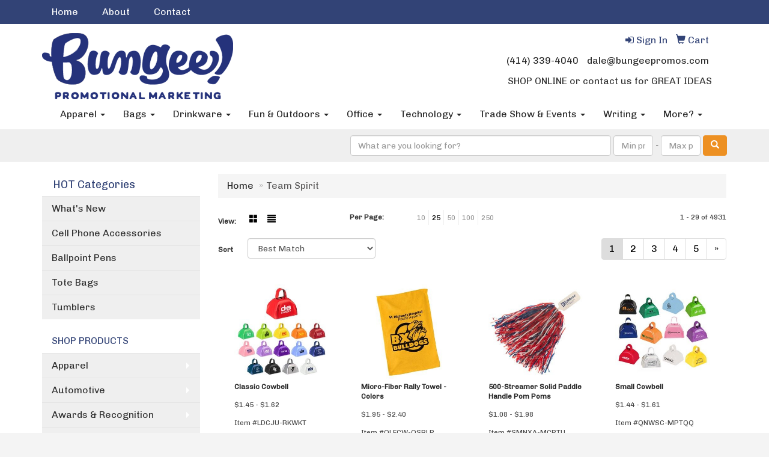

--- FILE ---
content_type: text/html
request_url: https://www.bungeepromos.com/ws/ws.dll/StartSrch?UID=206018&WENavID=11152713
body_size: 8293
content:
<!DOCTYPE html>  <!-- WebExpress Embedded iFrame Page : Product Search Results List -->
<html lang="en">
  <head>
    <meta charset="utf-8">
    <meta http-equiv="X-UA-Compatible" content="IE=edge">
    <meta name="viewport" content="width=device-width, initial-scale=1">
    <!-- The above 3 meta tags *must* come first in the head; any other head content must come *after* these tags -->
    
    <!-- Bootstrap core CSS -->
    <link href="/distsite/styles/7/common/css/bootstrap.min.css" rel="stylesheet">
	<!-- Flexslider -->
    <link href="/distsite/styles/7/common/css/flexslider.css" rel="stylesheet">
	<!-- Custom styles for this theme -->
    <link href="/we/we.dll/StyleSheet?UN=206018&Type=WETheme-PS&TS=43264.4816782407" rel="stylesheet">
	<link href="/distsite/styles/7/common/css/font-awesome.min.css" rel="stylesheet">
  
    <!-- HTML5 shim and Respond.js for IE8 support of HTML5 elements and media queries -->
    <!--[if lt IE 9]>
      <script src="https://oss.maxcdn.com/html5shiv/3.7.2/html5shiv.min.js"></script>
      <script src="https://oss.maxcdn.com/respond/1.4.2/respond.min.js"></script>
    <![endif]-->

		<style>
		.show-more {
  display: none;
  cursor: pointer;
}</style>
</head>

<body style="background:#fff;">

	<div class="col-lg-12 col-md-12 col-sm-12 container page" style="padding:0px;margin:0px;">
      <div id="main-content" class="row" style="margin:0px 2px 0px 0px;">

<!-- main content -->



        <div class="category-header">

        	<!-- Category Banner -->
<!--        	<img class="img-responsive" src="http://placehold.it/1150x175/1893d1/ffffff">
-->

            <!-- Breadcrumbs -->
            <ol class="breadcrumb"  >
              <li><a href="https://www.bungeepromos.com" target="_top">Home</a></li>
              <li class="active">Team Spirit</li>
            </ol>

            <!-- Category Text -->
<!--
        	<h1>Custom Tote Bags</h1>
            <p>Lorem ipsum dolor sit amet, consectetur adipiscing elit, sed do eiusmod tempor incididunt ut labore et dolore magna aliqua. Ut enim ad minim veniam, quis nostrud exercitation ullamco laboris nisi ut aliquip ex ea commodo consequat.</p>
        </div>
-->
        	<!-- Hide Section Mobile -->
        	<div class="row pr-list-filters hidden-xs">

               <div id="list-controls" class="col-sm-3">

                  <form class="form-horizontal">
                    <div class="form-group">
                      <label class="col-sm-2 col-xs-3 control-label">View:</label>
                      <div class="col-sm-10 col-xs-9">
			
                          <a href="/ws/ws.dll/StartSrch?UID=206018&WENavID=11152713&View=T&ST=25121704260997846988654697" class="btn btn-control grid"><span class="glyphicon glyphicon-th-large"></span></a>
                          <a href="/ws/ws.dll/StartSrch?UID=206018&WENavID=11152713&View=L&ST=25121704260997846988654697" class="btn btn-control"><span class="glyphicon glyphicon-align-justify"></span></a>
			
                      </div>
                    </div><!--/formgroup-->
                  </form>

               </div>

               <div class="col-sm-4 remove-pad">
                	<div class="form-group" >
                      <label class="col-sm-5 control-label">Per Page:</label>
                      <div class="col-sm-7 remove-pad">
                        <ul class="per-page notranslate">
							<li><a href="/ws/ws.dll/StartSrch?UID=206018&WENavID=11152713&ST=25121704260997846988654697&PPP=10" title="Show 10 per page" onMouseOver="window.status='Show 10 per page';return true;" onMouseOut="window.status='';return true;">10</a></li><li class="active"><a href="/ws/ws.dll/StartSrch?UID=206018&WENavID=11152713&ST=25121704260997846988654697&PPP=25" title="Show 25 per page" onMouseOver="window.status='Show 25 per page';return true;" onMouseOut="window.status='';return true;">25</a></li><li><a href="/ws/ws.dll/StartSrch?UID=206018&WENavID=11152713&ST=25121704260997846988654697&PPP=50" title="Show 50 per page" onMouseOver="window.status='Show 50 per page';return true;" onMouseOut="window.status='';return true;">50</a></li><li><a href="/ws/ws.dll/StartSrch?UID=206018&WENavID=11152713&ST=25121704260997846988654697&PPP=100" title="Show 100 per page" onMouseOver="window.status='Show 100 per page';return true;" onMouseOut="window.status='';return true;">100</a></li><li><a href="/ws/ws.dll/StartSrch?UID=206018&WENavID=11152713&ST=25121704260997846988654697&PPP=250" title="Show 250 per page" onMouseOver="window.status='Show 250 per page';return true;" onMouseOut="window.status='';return true;">250</a></li>
                        </ul>
                      </div>
               		</div><!--/formgroup-->
               </div> <!-- /.col-sm-4 -->
               <div class="col-sm-5">
					<p class="pr-showing">1 - 29 of  4931</p>
               </div>

            </div><!-- /.row-->
        <!-- /End Hidden Mobile -->

            <div class="row pr-list-filters">

              <div class="col-sm-4 hidden-xs">
<script>
function GoToNewURL(entered)
{
	to=entered.options[entered.selectedIndex].value;
	if (to>"") {
		location=to;
		entered.selectedIndex=0;
	}
}
</script>
                <form class="form-horizontal">
                  <div class="form-group">
                      <label class="col-xs-2 col-sm-2 control-label sort">Sort</label>
                      <div class="col-xs-10 col-sm-10">
                         <select class="form-control sort" onchange="GoToNewURL(this);">
							<option value="/ws/ws.dll/StartSrch?UID=206018&WENavID=11152713&Sort=0" selected>Best Match</option><option value="/ws/ws.dll/StartSrch?UID=206018&WENavID=11152713&Sort=3">Most Popular</option><option value="/ws/ws.dll/StartSrch?UID=206018&WENavID=11152713&Sort=1">Price (Low to High)</option><option value="/ws/ws.dll/StartSrch?UID=206018&WENavID=11152713&Sort=2">Price (High to Low)</option>
                        </select>
                      </div>
                    </div><!--/formgroup-->
                  </form>
                </div><!--/col4-->

                <div class="col-sm-8 col-xs-12">
                      <div class="text-center">
                        <ul class="pagination">
						  <!--
                          <li>
                            <a href="#" aria-label="Previous">
                              <span aria-hidden="true">&laquo;</span>
                            </a>
                          </li>
						  -->
							<li class="active"><a href="/ws/ws.dll/StartSrch?UID=206018&WENavID=11152713&ST=25121704260997846988654697&Start=0" title="Page 1" onMouseOver="window.status='Page 1';return true;" onMouseOut="window.status='';return true;"><span class="notranslate">1<span></a></li><li><a href="/ws/ws.dll/StartSrch?UID=206018&WENavID=11152713&ST=25121704260997846988654697&Start=28" title="Page 2" onMouseOver="window.status='Page 2';return true;" onMouseOut="window.status='';return true;"><span class="notranslate">2<span></a></li><li><a href="/ws/ws.dll/StartSrch?UID=206018&WENavID=11152713&ST=25121704260997846988654697&Start=56" title="Page 3" onMouseOver="window.status='Page 3';return true;" onMouseOut="window.status='';return true;"><span class="notranslate">3<span></a></li><li><a href="/ws/ws.dll/StartSrch?UID=206018&WENavID=11152713&ST=25121704260997846988654697&Start=84" title="Page 4" onMouseOver="window.status='Page 4';return true;" onMouseOut="window.status='';return true;"><span class="notranslate">4<span></a></li><li><a href="/ws/ws.dll/StartSrch?UID=206018&WENavID=11152713&ST=25121704260997846988654697&Start=112" title="Page 5" onMouseOver="window.status='Page 5';return true;" onMouseOut="window.status='';return true;"><span class="notranslate">5<span></a></li>
						  
                          <li>
                            <a href="/ws/ws.dll/StartSrch?UID=206018&WENavID=11152713&Start=28&ST=25121704260997846988654697" aria-label="Next">
                              <span aria-hidden="true">&raquo;</span>
                            </a>
                          </li>
						  
                        </ul>
                      </div>

					<div class="clear"></div>

                </div> <!--/col-12-->

            </div><!--/row-->

        	<div class="clear"></div>

            <div class="row visible-xs-block">
                	<div class="col-xs-12">

                      <p class="pr-showing">1 - 29 of  4931</p>

                      <div class="btn-group pull-right" role="group">

						  
                          <a href="/ws/ws.dll/StartSrch?UID=206018&WENavID=11152713&View=T&ST=25121704260997846988654697" class="btn btn-control grid"><span class="glyphicon glyphicon-th-large"></span></a>
                          <a href="/ws/ws.dll/StartSrch?UID=206018&WENavID=11152713&View=L&ST=25121704260997846988654697" class="btn btn-control"><span class="glyphicon glyphicon-align-justify"></span></a>
						  

                          <div class="btn-group" role="group">
                            <button type="button" class="btn btn-white dropdown-toggle" data-toggle="dropdown" aria-haspopup="true" aria-expanded="false">
                              Sort <span class="caret"></span>
                            </button>
                            <ul class="dropdown-menu dropdown-menu-right">
								<li class="active"><a href="/ws/ws.dll/StartSrch?UID=206018&WENavID=11152713&Sort=0">Best Match</a></li><li><a href="/ws/ws.dll/StartSrch?UID=206018&WENavID=11152713&Sort=3">Most Popular</a></li><li><a href="/ws/ws.dll/StartSrch?UID=206018&WENavID=11152713&Sort=1">Price (Low to High)</a></li><li><a href="/ws/ws.dll/StartSrch?UID=206018&WENavID=11152713&Sort=2">Price (High to Low)</a></li>
                            </ul>
                          </div>

                      </div>
                    </div><!--/.col12 -->
            </div><!-- row -->

<!-- Product Results List -->
<ul class="thumbnail-list"><a name="0" href="#" alt="Item 0"></a>
<li>
 <a href="https://www.bungeepromos.com/p/LDCJU-RKWKT/classic-cowbell" target="_parent" alt="Classic Cowbell">
 <div class="pr-list-grid">
		<img class="img-responsive" src="/ws/ws.dll/QPic?SN=52510&P=752729118&I=0&PX=300" alt="Classic Cowbell">
		<p class="pr-name">Classic Cowbell</p>
		<p class="pr-price"  ><span class="notranslate">$1.45</span> - <span class="notranslate">$1.62</span></p>
		<p class="pr-number"  ><span class="notranslate">Item #LDCJU-RKWKT</span></p>
 </div>
 </a>
</li>
<a name="1" href="#" alt="Item 1"></a>
<li>
 <a href="https://www.bungeepromos.com/p/QLFCW-OSRLP/micro-fiber-rally-towel-colors" target="_parent" alt="Micro-Fiber Rally Towel - Colors">
 <div class="pr-list-grid">
		<img class="img-responsive" src="/ws/ws.dll/QPic?SN=51291&P=155924344&I=0&PX=300" alt="Micro-Fiber Rally Towel - Colors">
		<p class="pr-name">Micro-Fiber Rally Towel - Colors</p>
		<p class="pr-price"  ><span class="notranslate">$1.95</span> - <span class="notranslate">$2.40</span></p>
		<p class="pr-number"  ><span class="notranslate">Item #QLFCW-OSRLP</span></p>
 </div>
 </a>
</li>
<a name="2" href="#" alt="Item 2"></a>
<li>
 <a href="https://www.bungeepromos.com/p/SMNXA-MCPTU/500-streamer-solid-paddle-handle-pom-poms" target="_parent" alt="500-Streamer Solid Paddle Handle Pom Poms">
 <div class="pr-list-grid">
		<img class="img-responsive" src="/ws/ws.dll/QPic?SN=53125&P=761612769&I=0&PX=300" alt="500-Streamer Solid Paddle Handle Pom Poms">
		<p class="pr-name">500-Streamer Solid Paddle Handle Pom Poms</p>
		<p class="pr-price"  ><span class="notranslate">$1.08</span> - <span class="notranslate">$1.98</span></p>
		<p class="pr-number"  ><span class="notranslate">Item #SMNXA-MCPTU</span></p>
 </div>
 </a>
</li>
<a name="3" href="#" alt="Item 3"></a>
<li>
 <a href="https://www.bungeepromos.com/p/QNWSC-MPTQQ/small-cowbell" target="_parent" alt="Small Cowbell">
 <div class="pr-list-grid">
		<img class="img-responsive" src="/ws/ws.dll/QPic?SN=50219&P=344044965&I=0&PX=300" alt="Small Cowbell">
		<p class="pr-name">Small Cowbell</p>
		<p class="pr-price"  ><span class="notranslate">$1.44</span> - <span class="notranslate">$1.61</span></p>
		<p class="pr-number"  ><span class="notranslate">Item #QNWSC-MPTQQ</span></p>
 </div>
 </a>
</li>
<a name="4" href="#" alt="Item 4"></a>
<li>
 <a href="https://www.bungeepromos.com/p/OXCXX-NBHWL/tall-cowbell" target="_parent" alt="Tall Cowbell">
 <div class="pr-list-grid">
		<img class="img-responsive" src="/ws/ws.dll/QPic?SN=52510&P=503136450&I=0&PX=300" alt="Tall Cowbell">
		<p class="pr-name">Tall Cowbell</p>
		<p class="pr-price"  ><span class="notranslate">$2.61</span> - <span class="notranslate">$3.32</span></p>
		<p class="pr-number"  ><span class="notranslate">Item #OXCXX-NBHWL</span></p>
 </div>
 </a>
</li>
<a name="5" href="#" alt="Item 5"></a>
<li>
 <a href="https://www.bungeepromos.com/p/SAMDU-LBXGL/the-billboard-poncho" target="_parent" alt="The Billboard Poncho">
 <div class="pr-list-grid">
		<img class="img-responsive" src="/ws/ws.dll/QPic?SN=65840&P=102362170&I=0&PX=300" alt="The Billboard Poncho">
		<p class="pr-name">The Billboard Poncho</p>
		<p class="pr-price"  ><span class="notranslate">$14.25</span> - <span class="notranslate">$16.00</span></p>
		<p class="pr-number"  ><span class="notranslate">Item #SAMDU-LBXGL</span></p>
 </div>
 </a>
</li>
<a name="6" href="#" alt="Item 6"></a>
<li>
 <a href="https://www.bungeepromos.com/p/NPPNB-RTYQN/pom-poms" target="_parent" alt="Pom Poms">
 <div class="pr-list-grid">
		<img class="img-responsive" src="/ws/ws.dll/QPic?SN=52510&P=174307812&I=0&PX=300" alt="Pom Poms">
		<p class="pr-name">Pom Poms</p>
		<p class="pr-price"  ><span class="notranslate">$1.50</span> - <span class="notranslate">$1.83</span></p>
		<p class="pr-number"  ><span class="notranslate">Item #NPPNB-RTYQN</span></p>
 </div>
 </a>
</li>
<a name="7" href="#" alt="Item 7"></a>
<li>
 <a href="https://www.bungeepromos.com/p/LPRCX-PHGHP/single-face-satin-gift-ribbon-58" target="_parent" alt="Single Face Satin Gift Ribbon (5/8&quot;)">
 <div class="pr-list-grid">
		<img class="img-responsive" src="/ws/ws.dll/QPic?SN=68684&P=554589434&I=0&PX=300" alt="Single Face Satin Gift Ribbon (5/8&quot;)">
		<p class="pr-name">Single Face Satin Gift Ribbon (5/8&quot;)</p>
		<p class="pr-price"  ><span class="notranslate">$50.00</span> - <span class="notranslate">$70.00</span></p>
		<p class="pr-number"  ><span class="notranslate">Item #LPRCX-PHGHP</span></p>
 </div>
 </a>
</li>
<a name="8" href="#" alt="Item 8"></a>
<li>
 <a href="https://www.bungeepromos.com/p/TGHYW-QMTLU/inflatable-thunder-stick" target="_parent" alt="Inflatable Thunder Stick">
 <div class="pr-list-grid">
		<img class="img-responsive" src="/ws/ws.dll/QPic?SN=69533&P=736001329&I=0&PX=300" alt="Inflatable Thunder Stick">
		<p class="pr-name">Inflatable Thunder Stick</p>
		<p class="pr-price"  ><span class="notranslate">$0.45</span> - <span class="notranslate">$0.95</span></p>
		<p class="pr-number"  ><span class="notranslate">Item #TGHYW-QMTLU</span></p>
 </div>
 </a>
</li>
<a name="9" href="#" alt="Item 9"></a>
<li>
 <a href="https://www.bungeepromos.com/p/QXRHX-KBLVP/pom-poms" target="_parent" alt="Pom Poms">
 <div class="pr-list-grid">
		<img class="img-responsive" src="/ws/ws.dll/QPic?SN=60053&P=706044484&I=0&PX=300" alt="Pom Poms">
		<p class="pr-name">Pom Poms</p>
		<p class="pr-price"  ><span class="notranslate">$1.90</span> - <span class="notranslate">$2.05</span></p>
		<p class="pr-number"  ><span class="notranslate">Item #QXRHX-KBLVP</span></p>
 </div>
 </a>
</li>
<a name="10" href="#" alt="Item 10"></a>
<li>
 <a href="https://www.bungeepromos.com/p/NBVRU-JMRJR/zinc-medallion-with-ribbon-deep-relief-2-14-dia" target="_parent" alt="Zinc Medallion with Ribbon - Deep Relief 2-1/4&quot; dia">
 <div class="pr-list-grid">
		<img class="img-responsive" src="/ws/ws.dll/QPic?SN=50020&P=584247196&I=0&PX=300" alt="Zinc Medallion with Ribbon - Deep Relief 2-1/4&quot; dia">
		<p class="pr-name">Zinc Medallion with Ribbon - Deep Relief 2-1/4&quot; dia</p>
		<p class="pr-price"  ><span class="notranslate">$61.00</span> - <span class="notranslate">$73.00</span></p>
		<p class="pr-number"  ><span class="notranslate">Item #NBVRU-JMRJR</span></p>
 </div>
 </a>
</li>
<a name="11" href="#" alt="Item 11"></a>
<li>
 <a href="https://www.bungeepromos.com/p/RQPBB-KWBWM/build-your-own-altitude-series-bomber-jacket-poly-cotton-twill" target="_parent" alt="Build Your Own Altitude Series Bomber Jacket: Poly-Cotton Twill">
 <div class="pr-list-grid">
		<img class="img-responsive" src="/ws/ws.dll/QPic?SN=52974&P=138273881&I=0&PX=300" alt="Build Your Own Altitude Series Bomber Jacket: Poly-Cotton Twill">
		<p class="pr-name">Build Your Own Altitude Series Bomber Jacket: Poly-Cotton Twill</p>
		<p class="pr-price"  ><span class="notranslate">$58.00</span> - <span class="notranslate">$70.00</span></p>
		<p class="pr-number"  ><span class="notranslate">Item #RQPBB-KWBWM</span></p>
 </div>
 </a>
</li>
<a name="12" href="#" alt="Item 12"></a>
<li>
 <a href="https://www.bungeepromos.com/p/LPVXW-OXJZL/megaphone-8" target="_parent" alt="Megaphone (8&quot;)">
 <div class="pr-list-grid">
		<img class="img-responsive" src="/ws/ws.dll/QPic?SN=53125&P=321339340&I=0&PX=300" alt="Megaphone (8&quot;)">
		<p class="pr-name">Megaphone (8&quot;)</p>
		<p class="pr-price"  ><span class="notranslate">$1.14</span> - <span class="notranslate">$1.79</span></p>
		<p class="pr-number"  ><span class="notranslate">Item #LPVXW-OXJZL</span></p>
 </div>
 </a>
</li>
<a name="13" href="#" alt="Item 13"></a>
<li>
 <a href="https://www.bungeepromos.com/p/UJCNC-KKPVU/terry-microfiber-rally-towel-11-x-18-full-color" target="_parent" alt="Terry Microfiber Rally Towel 11&quot; x 18&quot; - Full Color">
 <div class="pr-list-grid">
		<img class="img-responsive" src="/ws/ws.dll/QPic?SN=60462&P=347270989&I=0&PX=300" alt="Terry Microfiber Rally Towel 11&quot; x 18&quot; - Full Color">
		<p class="pr-name">Terry Microfiber Rally Towel 11&quot; x 18&quot; - Full Color</p>
		<p class="pr-price"  ><span class="notranslate">$3.98</span> - <span class="notranslate">$4.96</span></p>
		<p class="pr-number"  ><span class="notranslate">Item #UJCNC-KKPVU</span></p>
 </div>
 </a>
</li>
<a name="14" href="#" alt="Item 14"></a>
<li>
 <a href="https://www.bungeepromos.com/p/MKYYA-QMBPR/hands-clapper" target="_parent" alt="Hands Clapper">
 <div class="pr-list-grid">
		<img class="img-responsive" src="/ws/ws.dll/QPic?SN=50313&P=523698726&I=0&PX=300" alt="Hands Clapper">
		<p class="pr-name">Hands Clapper</p>
		<p class="pr-price"  ><span class="notranslate">$1.17</span> - <span class="notranslate">$1.37</span></p>
		<p class="pr-number"  ><span class="notranslate">Item #MKYYA-QMBPR</span></p>
 </div>
 </a>
</li>
<a name="15" href="#" alt="Item 15"></a>
<li>
 <a href="https://www.bungeepromos.com/p/RKMLT-SYXMS/rollabana-hand-banner" target="_parent" alt="Rollabana™ Hand Banner">
 <div class="pr-list-grid">
		<img class="img-responsive" src="/ws/ws.dll/QPic?SN=67345&P=793283007&I=0&PX=300" alt="Rollabana™ Hand Banner">
		<p class="pr-name">Rollabana™ Hand Banner</p>
		<p class="pr-price"  ><span class="notranslate">$1.487</span> - <span class="notranslate">$4.25</span></p>
		<p class="pr-number"  ><span class="notranslate">Item #RKMLT-SYXMS</span></p>
 </div>
 </a>
</li>
<a name="16" href="#" alt="Item 16"></a>
<li>
 <a href="https://www.bungeepromos.com/p/OAAQB-RTMLT/18-1-foam-finger" target="_parent" alt="18&quot; #1 Foam Finger">
 <div class="pr-list-grid">
		<img class="img-responsive" src="/ws/ws.dll/QPic?SN=50189&P=77156818&I=0&PX=300" alt="18&quot; #1 Foam Finger">
		<p class="pr-name">18&quot; #1 Foam Finger</p>
		<p class="pr-price"  ><span class="notranslate">$2.85</span> - <span class="notranslate">$3.85</span></p>
		<p class="pr-number"  ><span class="notranslate">Item #OAAQB-RTMLT</span></p>
 </div>
 </a>
</li>
<a name="17" href="#" alt="Item 17"></a>
<li>
 <a href="https://www.bungeepromos.com/p/LRJRW-PWWFR/pep-phone-7" target="_parent" alt="Pep Phone (7&quot;)">
 <div class="pr-list-grid">
		<img class="img-responsive" src="/ws/ws.dll/QPic?SN=53125&P=791339336&I=0&PX=300" alt="Pep Phone (7&quot;)">
		<p class="pr-name">Pep Phone (7&quot;)</p>
		<p class="pr-price"  ><span class="notranslate">$0.99</span> - <span class="notranslate">$1.59</span></p>
		<p class="pr-number"  ><span class="notranslate">Item #LRJRW-PWWFR</span></p>
 </div>
 </a>
</li>
<a name="18" href="#" alt="Item 18"></a>
<li>
 <a href="https://www.bungeepromos.com/p/OLPPB-LMQJT/bottle-banger-noise-maker" target="_parent" alt="Bottle Banger Noise Maker">
 <div class="pr-list-grid">
		<img class="img-responsive" src="/ws/ws.dll/QPic?SN=52510&P=907986878&I=0&PX=300" alt="Bottle Banger Noise Maker">
		<p class="pr-name">Bottle Banger Noise Maker</p>
		<p class="pr-price"  ><span class="notranslate">$0.83</span> - <span class="notranslate">$1.01</span></p>
		<p class="pr-number"  ><span class="notranslate">Item #OLPPB-LMQJT</span></p>
 </div>
 </a>
</li>
<a name="19" href="#" alt="Item 19"></a>
<li>
 <a href="https://www.bungeepromos.com/p/TPMKU-QHGRS/colored-hand-towel-hemmed" target="_parent" alt="Colored Hand Towel Hemmed">
 <div class="pr-list-grid">
		<img class="img-responsive" src="/ws/ws.dll/QPic?SN=50124&P=513691127&I=0&PX=300" alt="Colored Hand Towel Hemmed">
		<p class="pr-name">Colored Hand Towel Hemmed</p>
		<p class="pr-price"  ><span class="notranslate">$6.43</span> - <span class="notranslate">$7.13</span></p>
		<p class="pr-number"  ><span class="notranslate">Item #TPMKU-QHGRS</span></p>
 </div>
 </a>
</li>
<a name="20" href="#" alt="Item 20"></a>
<li>
 <a href="https://www.bungeepromos.com/p/UARNV-JXJJR/cowbell" target="_parent" alt="Cowbell">
 <div class="pr-list-grid">
		<img class="img-responsive" src="/ws/ws.dll/QPic?SN=60053&P=133430296&I=0&PX=300" alt="Cowbell">
		<p class="pr-name">Cowbell</p>
		<p class="pr-price"  ><span class="notranslate">$1.80</span> - <span class="notranslate">$1.95</span></p>
		<p class="pr-number"  ><span class="notranslate">Item #UARNV-JXJJR</span></p>
 </div>
 </a>
</li>
<a name="21" href="#" alt="Item 21"></a>
<li>
 <a href="https://www.bungeepromos.com/p/SPKXZ-QFVGP/inflatable-noise-makers-pair" target="_parent" alt="Inflatable Noise Makers - Pair">
 <div class="pr-list-grid">
		<img class="img-responsive" src="/ws/ws.dll/QPic?SN=67345&P=923282624&I=0&PX=300" alt="Inflatable Noise Makers - Pair">
		<p class="pr-name">Inflatable Noise Makers - Pair</p>
		<p class="pr-price"  ><span class="notranslate">$0.782</span> - <span class="notranslate">$4.863</span></p>
		<p class="pr-number"  ><span class="notranslate">Item #SPKXZ-QFVGP</span></p>
 </div>
 </a>
</li>
<a name="22" href="#" alt="Item 22"></a>
<li>
 <a href="https://www.bungeepromos.com/p/TWVPX-JYVBP/full-cushion-quarter-top-socks" target="_parent" alt="Full Cushion Quarter Top Socks">
 <div class="pr-list-grid">
		<img class="img-responsive" src="/ws/ws.dll/QPic?SN=53882&P=366481494&I=0&PX=300" alt="Full Cushion Quarter Top Socks">
		<p class="pr-name">Full Cushion Quarter Top Socks</p>
		<p class="pr-price"  ><span class="notranslate">$8.02</span> - <span class="notranslate">$9.18</span></p>
		<p class="pr-number"  ><span class="notranslate">Item #TWVPX-JYVBP</span></p>
 </div>
 </a>
</li>
<a name="23" href="#" alt="Item 23"></a>
<li>
 <a href="https://www.bungeepromos.com/p/RDNQV-PKWGN/stock-color-combination-fanbrush-face-paint" target="_parent" alt="Stock Color Combination Fanbrush Face Paint">
 <div class="pr-list-grid">
		<img class="img-responsive" src="/ws/ws.dll/QPic?SN=50219&P=994933232&I=0&PX=300" alt="Stock Color Combination Fanbrush Face Paint">
		<p class="pr-name">Stock Color Combination Fanbrush Face Paint</p>
		<p class="pr-price"  ><span class="notranslate">$4.79</span> - <span class="notranslate">$4.95</span></p>
		<p class="pr-number"  ><span class="notranslate">Item #RDNQV-PKWGN</span></p>
 </div>
 </a>
</li>
<a name="24" href="#" alt="Item 24"></a>
<li>
 <a href="https://www.bungeepromos.com/p/NYSLC-KSFCT/vinyl-500-streamer-pom-poms-w-contoured-handle--token-imprinted" target="_parent" alt="Vinyl 500 Streamer Pom Poms w/ Contoured Handle &amp; Token (Imprinted)">
 <div class="pr-list-grid">
		<img class="img-responsive" src="/ws/ws.dll/QPic?SN=56290&P=39787988&I=0&PX=300" alt="Vinyl 500 Streamer Pom Poms w/ Contoured Handle &amp; Token (Imprinted)">
		<p class="pr-name">Vinyl 500 Streamer Pom Poms w/ Contoured Handle &amp; Token (Imprinted)</p>
		<p class="pr-price"  ><span class="notranslate">$0.99</span> - <span class="notranslate">$1.31</span></p>
		<p class="pr-number"  ><span class="notranslate">Item #NYSLC-KSFCT</span></p>
 </div>
 </a>
</li>
<a name="25" href="#" alt="Item 25"></a>
<li>
 <a href="https://www.bungeepromos.com/p/NRYYY-NMHPU/3-pad-printed-green-metal-cowbell" target="_parent" alt="3&quot; Pad Printed Green Metal Cowbell">
 <div class="pr-list-grid">
		<img class="img-responsive" src="/ws/ws.dll/QPic?SN=50681&P=162287559&I=0&PX=300" alt="3&quot; Pad Printed Green Metal Cowbell">
		<p class="pr-name">3&quot; Pad Printed Green Metal Cowbell</p>
		<p class="pr-price"  ><span class="notranslate">$1.45</span> - <span class="notranslate">$1.60</span></p>
		<p class="pr-number"  ><span class="notranslate">Item #NRYYY-NMHPU</span></p>
 </div>
 </a>
</li>
<a name="26" href="#" alt="Item 26"></a>
<li>
 <a href="https://www.bungeepromos.com/p/RFLFZ-MRDWQ/8-megaphone" target="_parent" alt="8&quot; Megaphone">
 <div class="pr-list-grid">
		<img class="img-responsive" src="/ws/ws.dll/QPic?SN=51291&P=192613665&I=0&PX=300" alt="8&quot; Megaphone">
		<p class="pr-name">8&quot; Megaphone</p>
		<p class="pr-price"  ><span class="notranslate">$1.45</span> - <span class="notranslate">$1.81</span></p>
		<p class="pr-number"  ><span class="notranslate">Item #RFLFZ-MRDWQ</span></p>
 </div>
 </a>
</li>
<a name="27" href="#" alt="Item 27"></a>
<li>
 <a href="https://www.bungeepromos.com/p/PQLZB-NMZMM/custom-3d-foam-sports-chain-necklace-for-sports-use" target="_parent" alt="Custom 3D Foam Sports Chain Necklace for Sports Use">
 <div class="pr-list-grid">
		<img class="img-responsive" src="/ws/ws.dll/QPic?SN=53078&P=727675851&I=0&PX=300" alt="Custom 3D Foam Sports Chain Necklace for Sports Use">
		<p class="pr-name">Custom 3D Foam Sports Chain Necklace for Sports Use</p>
		<p class="pr-price"  ><span class="notranslate">$7.30</span> - <span class="notranslate">$14.40</span></p>
		<p class="pr-number"  ><span class="notranslate">Item #PQLZB-NMZMM</span></p>
 </div>
 </a>
</li>
</ul>

<!-- Footer pagination -->
<div class="row">
<div class="col-sm-12 col-xs-12">
             <div class="text-center">
                <ul class="pagination">
						  <!--
                          <li>
                            <a href="#" aria-label="Previous">
                              <span aria-hidden="true">&laquo;</span>
                            </a>
                          </li>
						  -->
							<li class="active"><a href="/ws/ws.dll/StartSrch?UID=206018&WENavID=11152713&ST=25121704260997846988654697&Start=0" title="Page 1" onMouseOver="window.status='Page 1';return true;" onMouseOut="window.status='';return true;"><span class="notranslate">1<span></a></li><li><a href="/ws/ws.dll/StartSrch?UID=206018&WENavID=11152713&ST=25121704260997846988654697&Start=28" title="Page 2" onMouseOver="window.status='Page 2';return true;" onMouseOut="window.status='';return true;"><span class="notranslate">2<span></a></li><li><a href="/ws/ws.dll/StartSrch?UID=206018&WENavID=11152713&ST=25121704260997846988654697&Start=56" title="Page 3" onMouseOver="window.status='Page 3';return true;" onMouseOut="window.status='';return true;"><span class="notranslate">3<span></a></li><li><a href="/ws/ws.dll/StartSrch?UID=206018&WENavID=11152713&ST=25121704260997846988654697&Start=84" title="Page 4" onMouseOver="window.status='Page 4';return true;" onMouseOut="window.status='';return true;"><span class="notranslate">4<span></a></li><li><a href="/ws/ws.dll/StartSrch?UID=206018&WENavID=11152713&ST=25121704260997846988654697&Start=112" title="Page 5" onMouseOver="window.status='Page 5';return true;" onMouseOut="window.status='';return true;"><span class="notranslate">5<span></a></li>
						  
                          <li>
                            <a href="/ws/ws.dll/StartSrch?UID=206018&WENavID=11152713&Start=28&ST=25121704260997846988654697" aria-label="Next">
                              <span aria-hidden="true">&raquo;</span>
                            </a>
                          </li>
						  
                </ul>
              </div>
</div>
</div>

<!-- Custom footer -->


<!-- end main content -->

      </div> <!-- /.row -->
    </div> <!-- /container -->

	<!-- Bootstrap core JavaScript
    ================================================== -->
    <!-- Placed at the end of the document so the pages load faster -->
    <script src="/distsite/styles/7/common/js/jquery.min.js"></script>
    <script src="/distsite/styles/7/common/js/bootstrap.min.js"></script>
    <!-- IE10 viewport hack for Surface/desktop Windows 8 bug -->
    <script src="/distsite/styles/7/common/js/ie10-viewport-bug-workaround.js"></script>

	<!-- iFrame Resizer -->
	<script src="/js/iframeResizer.contentWindow.min.js" type="text/javascript"></script>
	<script type="text/javascript" src="/js/IFrameUtils.js?20150930"></script> <!-- For custom iframe integration functions (not resizing) -->
	<script>ScrollParentToTop();</script>
	<script>
		$(function () {
  			$('[data-toggle="tooltip"]').tooltip()
		})

    function PostAdStatToService(AdID, Type)
{
  var URL = '/we/we.dll/AdStat?AdID='+ AdID + '&Type=' +Type;

  // Try using sendBeacon.  Some browsers may block this.
  if (navigator && navigator.sendBeacon) {
      navigator.sendBeacon(URL);
  }
}

	</script>


	<!-- Custom - This page only -->

	<!-- Tile cell height equalizer -->
<!--
	<script src="/distsite/styles/7/common/js/jquery.matchHeight-min.js"></script>
	<script>
		$(function() {
    		$('.pr-list-grid').matchHeight();
		});
	</script>
-->
	<!-- End custom -->



</body>
</html>
